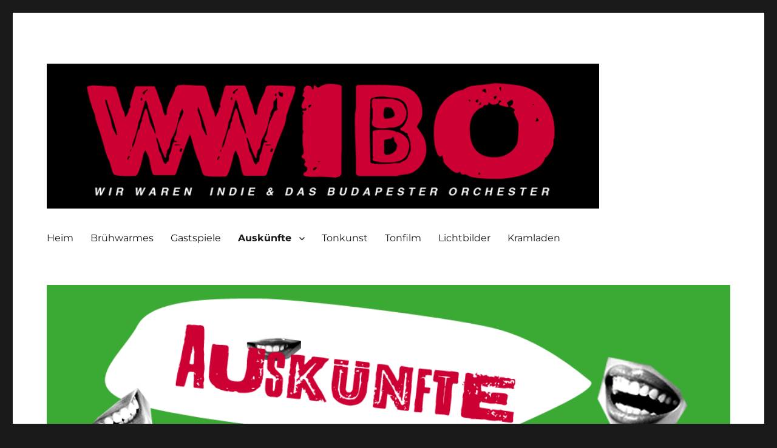

--- FILE ---
content_type: text/html; charset=UTF-8
request_url: https://www.wirwarenindie.de/auskuenfte/auskuenfte/
body_size: 10969
content:
<!DOCTYPE html>
<html lang="de" class="no-js">
<head>
	<meta charset="UTF-8">
	<meta name="viewport" content="width=device-width, initial-scale=1.0">
	<link rel="profile" href="https://gmpg.org/xfn/11">
		<script>
(function(html){html.className = html.className.replace(/\bno-js\b/,'js')})(document.documentElement);
//# sourceURL=twentysixteen_javascript_detection
</script>
<title>Wir Waren Indie und das Budapester Orchester &#8211; Wir Waren Indie und das Budapester Orchester</title>
<meta name='robots' content='max-image-preview:large' />
<link rel="alternate" type="application/rss+xml" title="Wir Waren Indie und das Budapester Orchester &raquo; Feed" href="https://www.wirwarenindie.de/feed/" />
<link rel="alternate" type="application/rss+xml" title="Wir Waren Indie und das Budapester Orchester &raquo; Kommentar-Feed" href="https://www.wirwarenindie.de/comments/feed/" />
<link rel="alternate" title="oEmbed (JSON)" type="application/json+oembed" href="https://www.wirwarenindie.de/wp-json/oembed/1.0/embed?url=https%3A%2F%2Fwww.wirwarenindie.de%2Fauskuenfte%2Fauskuenfte%2F" />
<link rel="alternate" title="oEmbed (XML)" type="text/xml+oembed" href="https://www.wirwarenindie.de/wp-json/oembed/1.0/embed?url=https%3A%2F%2Fwww.wirwarenindie.de%2Fauskuenfte%2Fauskuenfte%2F&#038;format=xml" />
<style id='wp-img-auto-sizes-contain-inline-css'>
img:is([sizes=auto i],[sizes^="auto," i]){contain-intrinsic-size:3000px 1500px}
/*# sourceURL=wp-img-auto-sizes-contain-inline-css */
</style>
<link rel='stylesheet' id='validate-engine-css-css' href='https://www.wirwarenindie.de/wp-content/plugins/wysija-newsletters/css/validationEngine.jquery.css?ver=2.21' media='all' />
<link rel='stylesheet' id='twoclick-social-media-buttons-css' href='https://www.wirwarenindie.de/wp-content/plugins/2-click-socialmedia-buttons/css/socialshareprivacy-min.css?ver=1.6.4' media='all' />
<link rel='stylesheet' id='wp-block-library-css' href='https://www.wirwarenindie.de/wp-includes/css/dist/block-library/style.min.css?ver=6.9' media='all' />
<style id='global-styles-inline-css'>
:root{--wp--preset--aspect-ratio--square: 1;--wp--preset--aspect-ratio--4-3: 4/3;--wp--preset--aspect-ratio--3-4: 3/4;--wp--preset--aspect-ratio--3-2: 3/2;--wp--preset--aspect-ratio--2-3: 2/3;--wp--preset--aspect-ratio--16-9: 16/9;--wp--preset--aspect-ratio--9-16: 9/16;--wp--preset--color--black: #000000;--wp--preset--color--cyan-bluish-gray: #abb8c3;--wp--preset--color--white: #fff;--wp--preset--color--pale-pink: #f78da7;--wp--preset--color--vivid-red: #cf2e2e;--wp--preset--color--luminous-vivid-orange: #ff6900;--wp--preset--color--luminous-vivid-amber: #fcb900;--wp--preset--color--light-green-cyan: #7bdcb5;--wp--preset--color--vivid-green-cyan: #00d084;--wp--preset--color--pale-cyan-blue: #8ed1fc;--wp--preset--color--vivid-cyan-blue: #0693e3;--wp--preset--color--vivid-purple: #9b51e0;--wp--preset--color--dark-gray: #1a1a1a;--wp--preset--color--medium-gray: #686868;--wp--preset--color--light-gray: #e5e5e5;--wp--preset--color--blue-gray: #4d545c;--wp--preset--color--bright-blue: #007acc;--wp--preset--color--light-blue: #9adffd;--wp--preset--color--dark-brown: #402b30;--wp--preset--color--medium-brown: #774e24;--wp--preset--color--dark-red: #640c1f;--wp--preset--color--bright-red: #ff675f;--wp--preset--color--yellow: #ffef8e;--wp--preset--gradient--vivid-cyan-blue-to-vivid-purple: linear-gradient(135deg,rgb(6,147,227) 0%,rgb(155,81,224) 100%);--wp--preset--gradient--light-green-cyan-to-vivid-green-cyan: linear-gradient(135deg,rgb(122,220,180) 0%,rgb(0,208,130) 100%);--wp--preset--gradient--luminous-vivid-amber-to-luminous-vivid-orange: linear-gradient(135deg,rgb(252,185,0) 0%,rgb(255,105,0) 100%);--wp--preset--gradient--luminous-vivid-orange-to-vivid-red: linear-gradient(135deg,rgb(255,105,0) 0%,rgb(207,46,46) 100%);--wp--preset--gradient--very-light-gray-to-cyan-bluish-gray: linear-gradient(135deg,rgb(238,238,238) 0%,rgb(169,184,195) 100%);--wp--preset--gradient--cool-to-warm-spectrum: linear-gradient(135deg,rgb(74,234,220) 0%,rgb(151,120,209) 20%,rgb(207,42,186) 40%,rgb(238,44,130) 60%,rgb(251,105,98) 80%,rgb(254,248,76) 100%);--wp--preset--gradient--blush-light-purple: linear-gradient(135deg,rgb(255,206,236) 0%,rgb(152,150,240) 100%);--wp--preset--gradient--blush-bordeaux: linear-gradient(135deg,rgb(254,205,165) 0%,rgb(254,45,45) 50%,rgb(107,0,62) 100%);--wp--preset--gradient--luminous-dusk: linear-gradient(135deg,rgb(255,203,112) 0%,rgb(199,81,192) 50%,rgb(65,88,208) 100%);--wp--preset--gradient--pale-ocean: linear-gradient(135deg,rgb(255,245,203) 0%,rgb(182,227,212) 50%,rgb(51,167,181) 100%);--wp--preset--gradient--electric-grass: linear-gradient(135deg,rgb(202,248,128) 0%,rgb(113,206,126) 100%);--wp--preset--gradient--midnight: linear-gradient(135deg,rgb(2,3,129) 0%,rgb(40,116,252) 100%);--wp--preset--font-size--small: 13px;--wp--preset--font-size--medium: 20px;--wp--preset--font-size--large: 36px;--wp--preset--font-size--x-large: 42px;--wp--preset--spacing--20: 0.44rem;--wp--preset--spacing--30: 0.67rem;--wp--preset--spacing--40: 1rem;--wp--preset--spacing--50: 1.5rem;--wp--preset--spacing--60: 2.25rem;--wp--preset--spacing--70: 3.38rem;--wp--preset--spacing--80: 5.06rem;--wp--preset--shadow--natural: 6px 6px 9px rgba(0, 0, 0, 0.2);--wp--preset--shadow--deep: 12px 12px 50px rgba(0, 0, 0, 0.4);--wp--preset--shadow--sharp: 6px 6px 0px rgba(0, 0, 0, 0.2);--wp--preset--shadow--outlined: 6px 6px 0px -3px rgb(255, 255, 255), 6px 6px rgb(0, 0, 0);--wp--preset--shadow--crisp: 6px 6px 0px rgb(0, 0, 0);}:where(.is-layout-flex){gap: 0.5em;}:where(.is-layout-grid){gap: 0.5em;}body .is-layout-flex{display: flex;}.is-layout-flex{flex-wrap: wrap;align-items: center;}.is-layout-flex > :is(*, div){margin: 0;}body .is-layout-grid{display: grid;}.is-layout-grid > :is(*, div){margin: 0;}:where(.wp-block-columns.is-layout-flex){gap: 2em;}:where(.wp-block-columns.is-layout-grid){gap: 2em;}:where(.wp-block-post-template.is-layout-flex){gap: 1.25em;}:where(.wp-block-post-template.is-layout-grid){gap: 1.25em;}.has-black-color{color: var(--wp--preset--color--black) !important;}.has-cyan-bluish-gray-color{color: var(--wp--preset--color--cyan-bluish-gray) !important;}.has-white-color{color: var(--wp--preset--color--white) !important;}.has-pale-pink-color{color: var(--wp--preset--color--pale-pink) !important;}.has-vivid-red-color{color: var(--wp--preset--color--vivid-red) !important;}.has-luminous-vivid-orange-color{color: var(--wp--preset--color--luminous-vivid-orange) !important;}.has-luminous-vivid-amber-color{color: var(--wp--preset--color--luminous-vivid-amber) !important;}.has-light-green-cyan-color{color: var(--wp--preset--color--light-green-cyan) !important;}.has-vivid-green-cyan-color{color: var(--wp--preset--color--vivid-green-cyan) !important;}.has-pale-cyan-blue-color{color: var(--wp--preset--color--pale-cyan-blue) !important;}.has-vivid-cyan-blue-color{color: var(--wp--preset--color--vivid-cyan-blue) !important;}.has-vivid-purple-color{color: var(--wp--preset--color--vivid-purple) !important;}.has-black-background-color{background-color: var(--wp--preset--color--black) !important;}.has-cyan-bluish-gray-background-color{background-color: var(--wp--preset--color--cyan-bluish-gray) !important;}.has-white-background-color{background-color: var(--wp--preset--color--white) !important;}.has-pale-pink-background-color{background-color: var(--wp--preset--color--pale-pink) !important;}.has-vivid-red-background-color{background-color: var(--wp--preset--color--vivid-red) !important;}.has-luminous-vivid-orange-background-color{background-color: var(--wp--preset--color--luminous-vivid-orange) !important;}.has-luminous-vivid-amber-background-color{background-color: var(--wp--preset--color--luminous-vivid-amber) !important;}.has-light-green-cyan-background-color{background-color: var(--wp--preset--color--light-green-cyan) !important;}.has-vivid-green-cyan-background-color{background-color: var(--wp--preset--color--vivid-green-cyan) !important;}.has-pale-cyan-blue-background-color{background-color: var(--wp--preset--color--pale-cyan-blue) !important;}.has-vivid-cyan-blue-background-color{background-color: var(--wp--preset--color--vivid-cyan-blue) !important;}.has-vivid-purple-background-color{background-color: var(--wp--preset--color--vivid-purple) !important;}.has-black-border-color{border-color: var(--wp--preset--color--black) !important;}.has-cyan-bluish-gray-border-color{border-color: var(--wp--preset--color--cyan-bluish-gray) !important;}.has-white-border-color{border-color: var(--wp--preset--color--white) !important;}.has-pale-pink-border-color{border-color: var(--wp--preset--color--pale-pink) !important;}.has-vivid-red-border-color{border-color: var(--wp--preset--color--vivid-red) !important;}.has-luminous-vivid-orange-border-color{border-color: var(--wp--preset--color--luminous-vivid-orange) !important;}.has-luminous-vivid-amber-border-color{border-color: var(--wp--preset--color--luminous-vivid-amber) !important;}.has-light-green-cyan-border-color{border-color: var(--wp--preset--color--light-green-cyan) !important;}.has-vivid-green-cyan-border-color{border-color: var(--wp--preset--color--vivid-green-cyan) !important;}.has-pale-cyan-blue-border-color{border-color: var(--wp--preset--color--pale-cyan-blue) !important;}.has-vivid-cyan-blue-border-color{border-color: var(--wp--preset--color--vivid-cyan-blue) !important;}.has-vivid-purple-border-color{border-color: var(--wp--preset--color--vivid-purple) !important;}.has-vivid-cyan-blue-to-vivid-purple-gradient-background{background: var(--wp--preset--gradient--vivid-cyan-blue-to-vivid-purple) !important;}.has-light-green-cyan-to-vivid-green-cyan-gradient-background{background: var(--wp--preset--gradient--light-green-cyan-to-vivid-green-cyan) !important;}.has-luminous-vivid-amber-to-luminous-vivid-orange-gradient-background{background: var(--wp--preset--gradient--luminous-vivid-amber-to-luminous-vivid-orange) !important;}.has-luminous-vivid-orange-to-vivid-red-gradient-background{background: var(--wp--preset--gradient--luminous-vivid-orange-to-vivid-red) !important;}.has-very-light-gray-to-cyan-bluish-gray-gradient-background{background: var(--wp--preset--gradient--very-light-gray-to-cyan-bluish-gray) !important;}.has-cool-to-warm-spectrum-gradient-background{background: var(--wp--preset--gradient--cool-to-warm-spectrum) !important;}.has-blush-light-purple-gradient-background{background: var(--wp--preset--gradient--blush-light-purple) !important;}.has-blush-bordeaux-gradient-background{background: var(--wp--preset--gradient--blush-bordeaux) !important;}.has-luminous-dusk-gradient-background{background: var(--wp--preset--gradient--luminous-dusk) !important;}.has-pale-ocean-gradient-background{background: var(--wp--preset--gradient--pale-ocean) !important;}.has-electric-grass-gradient-background{background: var(--wp--preset--gradient--electric-grass) !important;}.has-midnight-gradient-background{background: var(--wp--preset--gradient--midnight) !important;}.has-small-font-size{font-size: var(--wp--preset--font-size--small) !important;}.has-medium-font-size{font-size: var(--wp--preset--font-size--medium) !important;}.has-large-font-size{font-size: var(--wp--preset--font-size--large) !important;}.has-x-large-font-size{font-size: var(--wp--preset--font-size--x-large) !important;}
/*# sourceURL=global-styles-inline-css */
</style>

<style id='classic-theme-styles-inline-css'>
/*! This file is auto-generated */
.wp-block-button__link{color:#fff;background-color:#32373c;border-radius:9999px;box-shadow:none;text-decoration:none;padding:calc(.667em + 2px) calc(1.333em + 2px);font-size:1.125em}.wp-block-file__button{background:#32373c;color:#fff;text-decoration:none}
/*# sourceURL=/wp-includes/css/classic-themes.min.css */
</style>
<link rel='stylesheet' id='contact-form-7-css' href='https://www.wirwarenindie.de/wp-content/plugins/contact-form-7/includes/css/styles.css?ver=6.1.4' media='all' />
<link rel='stylesheet' id='twentysixteen-fonts-css' href='https://www.wirwarenindie.de/wp-content/themes/twentysixteen/fonts/merriweather-plus-montserrat-plus-inconsolata.css?ver=20230328' media='all' />
<link rel='stylesheet' id='genericons-css' href='https://www.wirwarenindie.de/wp-content/themes/twentysixteen/genericons/genericons.css?ver=20251101' media='all' />
<link rel='stylesheet' id='twentysixteen-style-css' href='https://www.wirwarenindie.de/wp-content/themes/twentysixteen/style.css?ver=20251202' media='all' />
<style id='twentysixteen-style-inline-css'>

		/* Custom Link Color */
		.menu-toggle:hover,
		.menu-toggle:focus,
		a,
		.main-navigation a:hover,
		.main-navigation a:focus,
		.dropdown-toggle:hover,
		.dropdown-toggle:focus,
		.social-navigation a:hover:before,
		.social-navigation a:focus:before,
		.post-navigation a:hover .post-title,
		.post-navigation a:focus .post-title,
		.tagcloud a:hover,
		.tagcloud a:focus,
		.site-branding .site-title a:hover,
		.site-branding .site-title a:focus,
		.entry-title a:hover,
		.entry-title a:focus,
		.entry-footer a:hover,
		.entry-footer a:focus,
		.comment-metadata a:hover,
		.comment-metadata a:focus,
		.pingback .comment-edit-link:hover,
		.pingback .comment-edit-link:focus,
		.comment-reply-link,
		.comment-reply-link:hover,
		.comment-reply-link:focus,
		.required,
		.site-info a:hover,
		.site-info a:focus {
			color: #aa2222;
		}

		mark,
		ins,
		button:hover,
		button:focus,
		input[type="button"]:hover,
		input[type="button"]:focus,
		input[type="reset"]:hover,
		input[type="reset"]:focus,
		input[type="submit"]:hover,
		input[type="submit"]:focus,
		.pagination .prev:hover,
		.pagination .prev:focus,
		.pagination .next:hover,
		.pagination .next:focus,
		.widget_calendar tbody a,
		.page-links a:hover,
		.page-links a:focus {
			background-color: #aa2222;
		}

		input[type="date"]:focus,
		input[type="time"]:focus,
		input[type="datetime-local"]:focus,
		input[type="week"]:focus,
		input[type="month"]:focus,
		input[type="text"]:focus,
		input[type="email"]:focus,
		input[type="url"]:focus,
		input[type="password"]:focus,
		input[type="search"]:focus,
		input[type="tel"]:focus,
		input[type="number"]:focus,
		textarea:focus,
		.tagcloud a:hover,
		.tagcloud a:focus,
		.menu-toggle:hover,
		.menu-toggle:focus {
			border-color: #aa2222;
		}

		@media screen and (min-width: 56.875em) {
			.main-navigation li:hover > a,
			.main-navigation li.focus > a {
				color: #aa2222;
			}
		}
	

		/* Custom Secondary Text Color */

		/**
		 * IE8 and earlier will drop any block with CSS3 selectors.
		 * Do not combine these styles with the next block.
		 */
		body:not(.search-results) .entry-summary {
			color: #aa2222;
		}

		blockquote,
		.post-password-form label,
		a:hover,
		a:focus,
		a:active,
		.post-navigation .meta-nav,
		.image-navigation,
		.comment-navigation,
		.widget_recent_entries .post-date,
		.widget_rss .rss-date,
		.widget_rss cite,
		.site-description,
		.author-bio,
		.entry-footer,
		.entry-footer a,
		.sticky-post,
		.taxonomy-description,
		.entry-caption,
		.comment-metadata,
		.pingback .edit-link,
		.comment-metadata a,
		.pingback .comment-edit-link,
		.comment-form label,
		.comment-notes,
		.comment-awaiting-moderation,
		.logged-in-as,
		.form-allowed-tags,
		.site-info,
		.site-info a,
		.wp-caption .wp-caption-text,
		.gallery-caption,
		.widecolumn label,
		.widecolumn .mu_register label {
			color: #aa2222;
		}

		.widget_calendar tbody a:hover,
		.widget_calendar tbody a:focus {
			background-color: #aa2222;
		}
	
/*# sourceURL=twentysixteen-style-inline-css */
</style>
<link rel='stylesheet' id='twentysixteen-block-style-css' href='https://www.wirwarenindie.de/wp-content/themes/twentysixteen/css/blocks.css?ver=20240817' media='all' />
<script src="https://www.wirwarenindie.de/wp-includes/js/jquery/jquery.min.js?ver=3.7.1" id="jquery-core-js"></script>
<script src="https://www.wirwarenindie.de/wp-includes/js/jquery/jquery-migrate.min.js?ver=3.4.1" id="jquery-migrate-js"></script>
<script id="twentysixteen-script-js-extra">
var screenReaderText = {"expand":"Untermen\u00fc \u00f6ffnen","collapse":"Untermen\u00fc schlie\u00dfen"};
//# sourceURL=twentysixteen-script-js-extra
</script>
<script src="https://www.wirwarenindie.de/wp-content/themes/twentysixteen/js/functions.js?ver=20230629" id="twentysixteen-script-js" defer data-wp-strategy="defer"></script>
<link rel="EditURI" type="application/rsd+xml" title="RSD" href="https://www.wirwarenindie.de/xmlrpc.php?rsd" />
<meta name="generator" content="WordPress 6.9" />
<link rel="canonical" href="https://www.wirwarenindie.de/auskuenfte/auskuenfte/" />
<link rel='shortlink' href='https://www.wirwarenindie.de/?p=26' />

<!-- Article Thumbnail -->
<link href="https://www.wirwarenindie.de/wp-content/uploads/2016/11/WWIBO_Tina.jpg" rel="image_src" />

<!-- OpenGraph Tags (added by 2-Click Social Media Buttons) -->
<meta property="og:site_name" content="Wir Waren Indie und das Budapester Orchester"/>
<meta property="og:locale" content="de_DE"/>
<meta property="og:locale:alternate" content="de_DE"/>
<meta property="og:type" content="article"/>
<meta property="og:title" content="Wir Waren Indie und das Budapester Orchester"/>
<meta property="og:url" content="https://www.wirwarenindie.de/auskuenfte/auskuenfte/"/>
<meta property="og:image" content="https://www.wirwarenindie.de/wp-content/uploads/2016/11/WWIBO_Tina.jpg"/>
<meta property="og:description" content="Das nun Folgende zum Ausdrucken und Analogverbreiten als docx&nbsp;oder pdf

&nbsp;
WIR WAREN INDIE UND DAS BUDAPESTER ORCHESTER
Lauter als Jesus
Wir waren Indie spielt Songs mit deutschen Texten. Selbige handeln überwiegend von Beziehungen, Gefühlen, und all dem Kram, von dem man dachte, die Welt bräuchte nun wirklich nicht mehr Lieder darüber. Was auch stimmte, bis 2011 Wir waren Indie&nbsp; ..."/>
<!-- /OpenGraph Tags -->

		<style type="text/css" id="twentysixteen-header-css">
		.site-branding {
			margin: 0 auto 0 0;
		}

		.site-branding .site-title,
		.site-description {
			clip-path: inset(50%);
			position: absolute;
		}
		</style>
				<style id="wp-custom-css">
			/*
Hier kannst du dein eigenes CSS einfügen.

Klicke auf das Hilfe-Symbol oben, um mehr zu lernen.
*/
/*
.site-header {
padding-bottom:0px;
}

.site-header-menu {
margin-left:5%;
}*/

.custom-logo {
max-width:100%;
}

Merriweather 400,700,900 + i
Montserrat: 400,700
Inconsolata: 400

/* inconsolata-regular - latin-ext_latin */
@font-face {
  font-family: 'Inconsolata';
  font-style: normal;
  font-weight: 400;
  src: url('/fonts/inconsolata-v31-latin-ext_latin-regular.eot'); /* IE9 Compat Modes */
  src: local(''),
       url('/fonts/inconsolata-v31-latin-ext_latin-regular.eot?#iefix') format('embedded-opentype'), /* IE6-IE8 */
       url('/fonts/inconsolata-v31-latin-ext_latin-regular.woff2') format('woff2'), /* Super Modern Browsers */
       url('/fonts/inconsolata-v31-latin-ext_latin-regular.woff') format('woff'), /* Modern Browsers */
       url('/fonts/inconsolata-v31-latin-ext_latin-regular.ttf') format('truetype'), /* Safari, Android, iOS */
       url('/fonts/inconsolata-v31-latin-ext_latin-regular.svg#Inconsolata') format('svg'); /* Legacy iOS */
}

/* montserrat-regular - latin-ext_latin */
@font-face {
  font-family: 'Montserrat';
  font-style: normal;
  font-weight: 400;
  src: url('/fonts/montserrat-v25-latin-ext_latin-regular.eot'); /* IE9 Compat Modes */
  src: local(''),
       url('/fonts/montserrat-v25-latin-ext_latin-regular.eot?#iefix') format('embedded-opentype'), /* IE6-IE8 */
       url('/fonts/montserrat-v25-latin-ext_latin-regular.woff2') format('woff2'), /* Super Modern Browsers */
       url('/fonts/montserrat-v25-latin-ext_latin-regular.woff') format('woff'), /* Modern Browsers */
       url('/fonts/montserrat-v25-latin-ext_latin-regular.ttf') format('truetype'), /* Safari, Android, iOS */
       url('/fonts/montserrat-v25-latin-ext_latin-regular.svg#Montserrat') format('svg'); /* Legacy iOS */
}

/* montserrat-700 - latin-ext_latin */
@font-face {
  font-family: 'Montserrat';
  font-style: normal;
  font-weight: 700;
  src: url('/fonts/montserrat-v25-latin-ext_latin-700.eot'); /* IE9 Compat Modes */
  src: local(''),
       url('/fonts/montserrat-v25-latin-ext_latin-700.eot?#iefix') format('embedded-opentype'), /* IE6-IE8 */
       url('/fonts/montserrat-v25-latin-ext_latin-700.woff2') format('woff2'), /* Super Modern Browsers */
       url('/fonts/montserrat-v25-latin-ext_latin-700.woff') format('woff'), /* Modern Browsers */
       url('/fonts/montserrat-v25-latin-ext_latin-700.ttf') format('truetype'), /* Safari, Android, iOS */
       url('/fonts/montserrat-v25-latin-ext_latin-700.svg#Montserrat') format('svg'); /* Legacy iOS */
}


/* merriweather-regular - latin-ext_latin */
@font-face {
  font-family: 'Merriweather';
  font-style: normal;
  font-weight: 400;
  src: url('/fonts/merriweather-v30-latin-ext_latin-regular.eot'); /* IE9 Compat Modes */
  src: local(''),
       url('/fonts/merriweather-v30-latin-ext_latin-regular.eot?#iefix') format('embedded-opentype'), /* IE6-IE8 */
       url('/fonts/merriweather-v30-latin-ext_latin-regular.woff2') format('woff2'), /* Super Modern Browsers */
       url('/fonts/merriweather-v30-latin-ext_latin-regular.woff') format('woff'), /* Modern Browsers */
       url('/fonts/merriweather-v30-latin-ext_latin-regular.ttf') format('truetype'), /* Safari, Android, iOS */
       url('/fonts/merriweather-v30-latin-ext_latin-regular.svg#Merriweather') format('svg'); /* Legacy iOS */
}

/* merriweather-italic - latin-ext_latin */
@font-face {
  font-family: 'Merriweather';
  font-style: italic;
  font-weight: 400;
  src: url('/fonts/merriweather-v30-latin-ext_latin-italic.eot'); /* IE9 Compat Modes */
  src: local(''),
       url('/fonts/merriweather-v30-latin-ext_latin-italic.eot?#iefix') format('embedded-opentype'), /* IE6-IE8 */
       url('/fonts/merriweather-v30-latin-ext_latin-italic.woff2') format('woff2'), /* Super Modern Browsers */
       url('/fonts/merriweather-v30-latin-ext_latin-italic.woff') format('woff'), /* Modern Browsers */
       url('/fonts/merriweather-v30-latin-ext_latin-italic.ttf') format('truetype'), /* Safari, Android, iOS */
       url('/fonts/merriweather-v30-latin-ext_latin-italic.svg#Merriweather') format('svg'); /* Legacy iOS */
}

/* merriweather-700 - latin-ext_latin */
@font-face {
  font-family: 'Merriweather';
  font-style: normal;
  font-weight: 700;
  src: url('/fonts/merriweather-v30-latin-ext_latin-700.eot'); /* IE9 Compat Modes */
  src: local(''),
       url('/fonts/merriweather-v30-latin-ext_latin-700.eot?#iefix') format('embedded-opentype'), /* IE6-IE8 */
       url('/fonts/merriweather-v30-latin-ext_latin-700.woff2') format('woff2'), /* Super Modern Browsers */
       url('/fonts/merriweather-v30-latin-ext_latin-700.woff') format('woff'), /* Modern Browsers */
       url('/fonts/merriweather-v30-latin-ext_latin-700.ttf') format('truetype'), /* Safari, Android, iOS */
       url('/fonts/merriweather-v30-latin-ext_latin-700.svg#Merriweather') format('svg'); /* Legacy iOS */
}

/* merriweather-700italic - latin-ext_latin */
@font-face {
  font-family: 'Merriweather';
  font-style: italic;
  font-weight: 700;
  src: url('/fonts/merriweather-v30-latin-ext_latin-700italic.eot'); /* IE9 Compat Modes */
  src: local(''),
       url('/fonts/merriweather-v30-latin-ext_latin-700italic.eot?#iefix') format('embedded-opentype'), /* IE6-IE8 */
       url('/fonts/merriweather-v30-latin-ext_latin-700italic.woff2') format('woff2'), /* Super Modern Browsers */
       url('/fonts/merriweather-v30-latin-ext_latin-700italic.woff') format('woff'), /* Modern Browsers */
       url('/fonts/merriweather-v30-latin-ext_latin-700italic.ttf') format('truetype'), /* Safari, Android, iOS */
       url('/fonts/merriweather-v30-latin-ext_latin-700italic.svg#Merriweather') format('svg'); /* Legacy iOS */
}

/* merriweather-900 - latin-ext_latin */
@font-face {
  font-family: 'Merriweather';
  font-style: normal;
  font-weight: 900;
  src: url('/fonts/merriweather-v30-latin-ext_latin-900.eot'); /* IE9 Compat Modes */
  src: local(''),
       url('/fonts/merriweather-v30-latin-ext_latin-900.eot?#iefix') format('embedded-opentype'), /* IE6-IE8 */
       url('/fonts/merriweather-v30-latin-ext_latin-900.woff2') format('woff2'), /* Super Modern Browsers */
       url('/fonts/merriweather-v30-latin-ext_latin-900.woff') format('woff'), /* Modern Browsers */
       url('/fonts/merriweather-v30-latin-ext_latin-900.ttf') format('truetype'), /* Safari, Android, iOS */
       url('/fonts/merriweather-v30-latin-ext_latin-900.svg#Merriweather') format('svg'); /* Legacy iOS */
}

/* merriweather-900italic - latin-ext_latin */
@font-face {
  font-family: 'Merriweather';
  font-style: italic;
  font-weight: 900;
  src: url('/fonts/merriweather-v30-latin-ext_latin-900italic.eot'); /* IE9 Compat Modes */
  src: local(''),
       url('/fonts/merriweather-v30-latin-ext_latin-900italic.eot?#iefix') format('embedded-opentype'), /* IE6-IE8 */
       url('/fonts/merriweather-v30-latin-ext_latin-900italic.woff2') format('woff2'), /* Super Modern Browsers */
       url('/fonts/merriweather-v30-latin-ext_latin-900italic.woff') format('woff'), /* Modern Browsers */
       url('/fonts/merriweather-v30-latin-ext_latin-900italic.ttf') format('truetype'), /* Safari, Android, iOS */
       url('/fonts/merriweather-v30-latin-ext_latin-900italic.svg#Merriweather') format('svg'); /* Legacy iOS */
}
		</style>
		</head>

<body class="wp-singular page-template-default page page-id-26 page-child parent-pageid-485 wp-custom-logo wp-embed-responsive wp-theme-twentysixteen">
<div id="page" class="site">
	<div class="site-inner">
		<a class="skip-link screen-reader-text" href="#content">
			Zum Inhalt springen		</a>

		<header id="masthead" class="site-header">
			<div class="site-header-main">
				<div class="site-branding">
					<a href="https://www.wirwarenindie.de/" class="custom-logo-link" rel="home"><img width="910" height="239" src="https://www.wirwarenindie.de/wp-content/uploads/2017/03/cropped-HEADER_Logocrop-2.png" class="custom-logo" alt="Wir Waren Indie und das Budapester Orchester" decoding="async" fetchpriority="high" srcset="https://www.wirwarenindie.de/wp-content/uploads/2017/03/cropped-HEADER_Logocrop-2.png 910w, https://www.wirwarenindie.de/wp-content/uploads/2017/03/cropped-HEADER_Logocrop-2-300x79.png 300w, https://www.wirwarenindie.de/wp-content/uploads/2017/03/cropped-HEADER_Logocrop-2-768x202.png 768w, https://www.wirwarenindie.de/wp-content/uploads/2017/03/cropped-HEADER_Logocrop-2-600x158.png 600w" sizes="(max-width: 709px) 85vw, (max-width: 909px) 67vw, (max-width: 1362px) 62vw, 840px" /></a>						<p class="site-title"><a href="https://www.wirwarenindie.de/" rel="home" >Wir Waren Indie und das Budapester Orchester</a></p>
										</div><!-- .site-branding -->

									<button id="menu-toggle" class="menu-toggle">Menü</button>

					<div id="site-header-menu" class="site-header-menu">
													<nav id="site-navigation" class="main-navigation" aria-label="Primäres Menü">
								<div class="menu-hauptmenue-container"><ul id="menu-hauptmenue" class="primary-menu"><li id="menu-item-765" class="menu-item menu-item-type-post_type menu-item-object-page menu-item-home menu-item-765"><a href="https://www.wirwarenindie.de/">Heim</a></li>
<li id="menu-item-1032" class="menu-item menu-item-type-taxonomy menu-item-object-category menu-item-1032"><a href="https://www.wirwarenindie.de/category/bruehwarmes/">Brühwarmes</a></li>
<li id="menu-item-82" class="menu-item menu-item-type-taxonomy menu-item-object-category menu-item-82"><a href="https://www.wirwarenindie.de/category/termine/">Gastspiele</a></li>
<li id="menu-item-492" class="menu-item menu-item-type-post_type menu-item-object-page current-page-ancestor current-menu-ancestor current-menu-parent current-page-parent current_page_parent current_page_ancestor menu-item-has-children menu-item-492"><a href="https://www.wirwarenindie.de/auskuenfte/">Auskünfte</a>
<ul class="sub-menu">
	<li id="menu-item-46" class="menu-item menu-item-type-post_type menu-item-object-page current-menu-item page_item page-item-26 current_page_item menu-item-46"><a href="https://www.wirwarenindie.de/auskuenfte/auskuenfte/" aria-current="page">Wir Waren Indie und das Budapester Orchester</a></li>
	<li id="menu-item-1516" class="menu-item menu-item-type-post_type menu-item-object-page menu-item-1516"><a href="https://www.wirwarenindie.de/auskuenfte/herzett/">Herzett</a></li>
	<li id="menu-item-1565" class="menu-item menu-item-type-post_type menu-item-object-page menu-item-1565"><a href="https://www.wirwarenindie.de/auskuenfte/millionaer-der-herzen/">Millionär der Herzen</a></li>
	<li id="menu-item-632" class="menu-item menu-item-type-post_type menu-item-object-page menu-item-632"><a href="https://www.wirwarenindie.de/auskuenfte/engagements/">Engagements</a></li>
	<li id="menu-item-493" class="menu-item menu-item-type-post_type menu-item-object-page menu-item-493"><a href="https://www.wirwarenindie.de/auskuenfte/technical-rider/">Technical Rider</a></li>
	<li id="menu-item-41" class="menu-item menu-item-type-post_type menu-item-object-page menu-item-41"><a href="https://www.wirwarenindie.de/auskuenfte/kontakt/">Kontakt</a></li>
</ul>
</li>
<li id="menu-item-45" class="menu-item menu-item-type-post_type menu-item-object-page menu-item-45"><a href="https://www.wirwarenindie.de/tonkunst/">Tonkunst</a></li>
<li id="menu-item-44" class="menu-item menu-item-type-post_type menu-item-object-page menu-item-44"><a href="https://www.wirwarenindie.de/tonfilm/">Tonfilm</a></li>
<li id="menu-item-157" class="menu-item menu-item-type-post_type menu-item-object-page menu-item-157"><a href="https://www.wirwarenindie.de/lichtbilder/">Lichtbilder</a></li>
<li id="menu-item-1036" class="menu-item menu-item-type-taxonomy menu-item-object-category menu-item-1036"><a href="https://www.wirwarenindie.de/category/kramladen/">Kramladen</a></li>
</ul></div>							</nav><!-- .main-navigation -->
						
											</div><!-- .site-header-menu -->
							</div><!-- .site-header-main -->

											<div class="header-image">
					<a href="https://www.wirwarenindie.de/" rel="home" >
						<img src="https://www.wirwarenindie.de/wp-content/uploads/2016/11/Header_Auskünfte.png" width="1200" height="280" alt="Wir Waren Indie und das Budapester Orchester" sizes="(max-width: 709px) 85vw, (max-width: 909px) 81vw, (max-width: 1362px) 88vw, 1200px" decoding="async" />					</a>
				</div><!-- .header-image -->
					</header><!-- .site-header -->

		<div id="content" class="site-content">

<div id="primary" class="content-area">
	<main id="main" class="site-main">
		
<article id="post-26" class="post-26 page type-page status-publish hentry">
	<header class="entry-header">
		<h1 class="entry-title">Wir Waren Indie und das Budapester Orchester</h1>	</header><!-- .entry-header -->

	
	<div class="entry-content">
		<p>Das nun Folgende zum Ausdrucken und Analogverbreiten als <a href="https://www.wirwarenindie.de/wp-content/uploads/2019/03/Bandinfo-gekürzt2019.docx">docx&nbsp;</a>oder <a href="https://www.wirwarenindie.de/wp-content/uploads/2019/03/Bandinfo-gekürzt2019.pdf">pdf</a></p>
<p>&nbsp;</p>
<h1><strong>WIR WAREN INDIE UND DAS BUDAPESTER ORCHESTER</strong></h1>
<h2><strong>Lauter als Jesu</strong><strong>s</strong></h2>
<p><strong>Wir waren Indie </strong>spielt Songs mit deutschen Texten. Selbige handeln überwiegend von Beziehungen, Gefühlen, und all dem Kram, von dem man dachte, die Welt bräuchte nun wirklich nicht mehr Lieder darüber. Was auch stimmte, bis 2011 <strong>Wir waren Indie&nbsp;</strong> auf der Bildfläche erschien. Ihre Musik ist beeinflusst von Indierock´n Roll, Countrymusik, nordwestfranzösischen Chansons und allen diese Musikrichtung beeinflussenden Musikrichtungen. Bei der aktuellen Formation <strong>Wir waren Indie &amp; Das Budapester Orchester</strong> spielen:</p>
<p>&nbsp;&nbsp;&nbsp;&nbsp;&nbsp;&nbsp;&nbsp;&nbsp;&nbsp;&nbsp;&nbsp;&nbsp;&nbsp;&nbsp;&nbsp;&nbsp;&nbsp; Arne&nbsp;&nbsp;&nbsp;&nbsp;&nbsp;&nbsp;&nbsp;&nbsp;&nbsp;&nbsp;&nbsp;&nbsp;&nbsp;&nbsp;&nbsp;&nbsp;&nbsp;&nbsp;&nbsp;&nbsp;&nbsp;&nbsp;&nbsp;&nbsp;&nbsp;&nbsp;&nbsp;&nbsp;&nbsp;&nbsp;&nbsp;&nbsp;&nbsp;&nbsp;&nbsp;&nbsp;&nbsp;&nbsp;&nbsp;&nbsp;&nbsp;&nbsp;&nbsp;&nbsp; Moni&nbsp;&nbsp;&nbsp;&nbsp;&nbsp;&nbsp;&nbsp;&nbsp;&nbsp;&nbsp;&nbsp;&nbsp;&nbsp;&nbsp;&nbsp;&nbsp;&nbsp; &nbsp; &nbsp; &nbsp; &nbsp; &nbsp;&nbsp; Turner</p>
<p><img decoding="async" class="alignnone wp-image-1065" src="https://www.wirwarenindie.de/wp-content/uploads/2018/06/Arne-Homepage-300x300.jpeg" alt="" width="203" height="203" srcset="https://www.wirwarenindie.de/wp-content/uploads/2018/06/Arne-Homepage-300x300.jpeg 300w, https://www.wirwarenindie.de/wp-content/uploads/2018/06/Arne-Homepage-150x150.jpeg 150w, https://www.wirwarenindie.de/wp-content/uploads/2018/06/Arne-Homepage-600x600.jpeg 600w, https://www.wirwarenindie.de/wp-content/uploads/2018/06/Arne-Homepage.jpeg 640w" sizes="(max-width: 203px) 85vw, 203px" />&nbsp;&nbsp;&nbsp; <img decoding="async" class="alignnone wp-image-289" src="https://www.wirwarenindie.de/wp-content/uploads/2016/11/WWIBO_Moni-225x300.jpg" alt="" width="173" height="231" srcset="https://www.wirwarenindie.de/wp-content/uploads/2016/11/WWIBO_Moni-225x300.jpg 225w, https://www.wirwarenindie.de/wp-content/uploads/2016/11/WWIBO_Moni-768x1024.jpg 768w, https://www.wirwarenindie.de/wp-content/uploads/2016/11/WWIBO_Moni-600x800.jpg 600w, https://www.wirwarenindie.de/wp-content/uploads/2016/11/WWIBO_Moni.jpg 1200w" sizes="(max-width: 173px) 85vw, 173px" />&nbsp;&nbsp;&nbsp; <img loading="lazy" decoding="async" class="wp-image-292 alignnone" src="https://www.wirwarenindie.de/wp-content/uploads/2016/11/WWIBO_Tina.jpg" alt="" width="169" height="231"></p>
<p>&nbsp;&nbsp;&nbsp;&nbsp;&nbsp;&nbsp; &nbsp; &nbsp; &nbsp; &nbsp; Klaus&nbsp; &nbsp; &nbsp; &nbsp; &nbsp; &nbsp; &nbsp; &nbsp; &nbsp; &nbsp; &nbsp;&nbsp;&nbsp;&nbsp;&nbsp;&nbsp;&nbsp;&nbsp;&nbsp;&nbsp;&nbsp;&nbsp;&nbsp;&nbsp;&nbsp;&nbsp; &nbsp; &nbsp; &nbsp; &nbsp; &nbsp; &nbsp;&nbsp; Stef&nbsp;&nbsp;&nbsp;&nbsp;&nbsp;&nbsp;&nbsp;&nbsp;&nbsp; &nbsp; &nbsp; &nbsp; &nbsp; &nbsp; &nbsp; &nbsp; &nbsp; &nbsp; &nbsp; &nbsp; &nbsp; Iggey</p>
<p><img loading="lazy" decoding="async" class="alignnone wp-image-288" src="https://www.wirwarenindie.de/wp-content/uploads/2016/11/WWIBO_Klaus-225x300.jpeg" alt="" width="214" height="286" srcset="https://www.wirwarenindie.de/wp-content/uploads/2016/11/WWIBO_Klaus-225x300.jpeg 225w, https://www.wirwarenindie.de/wp-content/uploads/2016/11/WWIBO_Klaus.jpeg 600w" sizes="auto, (max-width: 214px) 85vw, 214px" />&nbsp;&nbsp; <img loading="lazy" decoding="async" class="alignnone wp-image-291" src="https://www.wirwarenindie.de/wp-content/uploads/2016/11/WWIBO_Stef-167x300.jpg" alt="" width="163" height="293" srcset="https://www.wirwarenindie.de/wp-content/uploads/2016/11/WWIBO_Stef-167x300.jpg 167w, https://www.wirwarenindie.de/wp-content/uploads/2016/11/WWIBO_Stef-570x1024.jpg 570w, https://www.wirwarenindie.de/wp-content/uploads/2016/11/WWIBO_Stef-600x1077.jpg 600w, https://www.wirwarenindie.de/wp-content/uploads/2016/11/WWIBO_Stef.jpg 713w" sizes="auto, (max-width: 163px) 85vw, 163px" />&nbsp;&nbsp;&nbsp; <img loading="lazy" decoding="async" class="alignnone wp-image-287" src="https://www.wirwarenindie.de/wp-content/uploads/2016/11/WWIBO_Iggey-225x300.jpg" alt="" width="222" height="296" srcset="https://www.wirwarenindie.de/wp-content/uploads/2016/11/WWIBO_Iggey-225x300.jpg 225w, https://www.wirwarenindie.de/wp-content/uploads/2016/11/WWIBO_Iggey-768x1024.jpg 768w, https://www.wirwarenindie.de/wp-content/uploads/2016/11/WWIBO_Iggey-600x800.jpg 600w, https://www.wirwarenindie.de/wp-content/uploads/2016/11/WWIBO_Iggey.jpg 1200w" sizes="auto, (max-width: 222px) 85vw, 222px" /></p>
<p><strong>Wir waren Indie und Wir waren Indie &amp; Das Budapester Orchester</strong> ist aber zweifelsohne auch live eine Macht! Und nicht nur aber auch lauter als Jesus.</p>
<p><img loading="lazy" decoding="async" class="wp-image-275 aligncenter" src="https://www.wirwarenindie.de/wp-content/uploads/2016/11/RIMG2831-300x225.jpg" alt="" width="422" height="316" srcset="https://www.wirwarenindie.de/wp-content/uploads/2016/11/RIMG2831-300x225.jpg 300w, https://www.wirwarenindie.de/wp-content/uploads/2016/11/RIMG2831-768x576.jpg 768w, https://www.wirwarenindie.de/wp-content/uploads/2016/11/RIMG2831-1024x768.jpg 1024w, https://www.wirwarenindie.de/wp-content/uploads/2016/11/RIMG2831-600x450.jpg 600w, https://www.wirwarenindie.de/wp-content/uploads/2016/11/RIMG2831-1200x900.jpg 1200w, https://www.wirwarenindie.de/wp-content/uploads/2016/11/RIMG2831.jpg 1280w" sizes="auto, (max-width: 422px) 85vw, 422px" /></p>
<h2>Veröffentlichungen:</h2>
<p>2010: <a href="https://www.amazon.de/gp/offer-listing/B003DKNHYA/ref=tmm_acd_used_olp_sr?ie=UTF8&amp;condition=used&amp;qid=&amp;sr=">„Magisch rumsteh´n“ auf dem Sampler „St. Pauli-Einhundert“</a><br />
bei Tapete Records noch unter dem Namen „Teeniemusik“, leider vergriffen, aber gebraucht manchmal zu holen.</p>
<p>August 2018: EP „Kostproben“.</p>
<p>Juni 2019: Album Herzensungelegenheiten?</p>
<p>&nbsp;</p>
<div class="twoclick_social_bookmarks_post_26 social_share_privacy clearfix 1.6.4 locale-de_DE sprite-de_DE"></div><div class="twoclick-js"><script type="text/javascript">/* <![CDATA[ */
jQuery(document).ready(function($){if($('.twoclick_social_bookmarks_post_26')){$('.twoclick_social_bookmarks_post_26').socialSharePrivacy({"services":{"facebook":{"status":"on","txt_info":"2 Klicks f\u00fcr mehr Datenschutz: Erst wenn Sie hier klicken, wird der Button aktiv und Sie k\u00f6nnen Ihre Empfehlung an Facebook senden. Schon beim Aktivieren werden Daten an Dritte \u00fcbertragen - siehe <em>i<\/em>.","perma_option":"off","action":"recommend","language":"de_DE"},"twitter":{"reply_to":"","tweet_text":"%20Wir%20Waren%20Indie%20und%20das%20Budapester%20Orchester%20%C2%BB%20Wir%20Waren%20Indie%20und%20das%20...","status":"on","txt_info":"2 Klicks f\u00fcr mehr Datenschutz: Erst wenn Sie hier klicken, wird der Button aktiv und Sie k\u00f6nnen Ihre Empfehlung an Twitter senden. Schon beim Aktivieren werden Daten an Dritte \u00fcbertragen - siehe <em>i<\/em>.","perma_option":"off","language":"de","referrer_track":""},"gplus":{"status":"on","txt_info":"2 Klicks f\u00fcr mehr Datenschutz: Erst wenn Sie hier klicken, wird der Button aktiv und Sie k\u00f6nnen Ihre Empfehlung an Google+ senden. Schon beim Aktivieren werden Daten an Dritte \u00fcbertragen - siehe <em>i<\/em>.","perma_option":"off","referrer_track":""},"xing":{"status":"on","txt_info":"2 Klicks f\u00fcr mehr Datenschutz: Erst wenn Sie hier klicken, wird der Button aktiv und Sie k\u00f6nnen Ihre Empfehlung an Xing senden. Schon beim Aktivieren werden Daten an Dritte \u00fcbertragen - siehe <em>i<\/em>.","perma_option":"off","language":"de","referrer_track":""},"pinterest":{"status":"on","the_excerpt":"Wir Waren Indie und das Budapester Orchester","txt_info":"2 Klicks f\u00fcr mehr Datenschutz: Erst wenn Sie hier klicken, wird der Button aktiv und Sie k\u00f6nnen Ihre Empfehlung an Pinterest senden. Schon beim Aktivieren werden Daten an Dritte \u00fcbertragen - siehe <em>i<\/em>.","perma_option":"off","media":"https:\/\/www.wirwarenindie.de\/wp-content\/uploads\/2016\/11\/WWIBO_Tina.jpg"}},"txt_help":"Wenn Sie diese Felder durch einen Klick aktivieren, werden Informationen an Facebook, Twitter, Flattr, Xing, t3n, LinkedIn, Pinterest oder Google eventuell ins Ausland \u00fcbertragen und unter Umst\u00e4nden auch dort gespeichert. N\u00e4heres erfahren Sie durch einen Klick auf das <em>i<\/em>.","settings_perma":"Dauerhaft aktivieren und Daten\u00fcber-tragung zustimmen:","info_link":"http:\/\/www.heise.de\/ct\/artikel\/2-Klicks-fuer-mehr-Datenschutz-1333879.html","uri":"https:\/\/www.wirwarenindie.de\/auskuenfte\/auskuenfte\/","post_id":26,"post_title_referrer_track":"Wir+Waren+Indie+und+das+Budapester+Orchester","display_infobox":"on"});}});
/* ]]&gt; */</script></div>	</div><!-- .entry-content -->

	
</article><!-- #post-26 -->

	</main><!-- .site-main -->

	
</div><!-- .content-area -->


	<aside id="secondary" class="sidebar widget-area">
		<section id="search-2" class="widget widget_search"><h2 class="widget-title">Wer fand hatte gesucht</h2>
<form role="search" method="get" class="search-form" action="https://www.wirwarenindie.de/">
	<label>
		<span class="screen-reader-text">
			Suche nach:		</span>
		<input type="search" class="search-field" placeholder="Suchen …" value="" name="s" />
	</label>
	<button type="submit" class="search-submit"><span class="screen-reader-text">
		Suchen	</span></button>
</form>
</section><section id="wysija-2" class="widget widget_wysija"><h2 class="widget-title">Melde Dich für unseren Newsletter an</h2><div class="widget_wysija_cont"><div id="msg-form-wysija-2" class="wysija-msg ajax"></div><form id="form-wysija-2" method="post" action="#wysija" class="widget_wysija">

Abonniere unseren Newsletter und werde einer unserer 918 Abonnenten.
<p class="wysija-paragraph">
    <label>Vorname</label>
    
    	<input type="text" name="wysija[user][firstname]" class="wysija-input " title="Vorname"  value="" />
    
    
    
    <span class="abs-req">
        <input type="text" name="wysija[user][abs][firstname]" class="wysija-input validated[abs][firstname]" value="" />
    </span>
    
</p>
<p class="wysija-paragraph">
    <label>Nachname</label>
    
    	<input type="text" name="wysija[user][lastname]" class="wysija-input " title="Nachname"  value="" />
    
    
    
    <span class="abs-req">
        <input type="text" name="wysija[user][abs][lastname]" class="wysija-input validated[abs][lastname]" value="" />
    </span>
    
</p>
<p class="wysija-paragraph">
    <label>E-Mail <span class="wysija-required">*</span></label>
    
    	<input type="text" name="wysija[user][email]" class="wysija-input validate[required,custom[email]]" title="E-Mail"  value="" />
    
    
    
    <span class="abs-req">
        <input type="text" name="wysija[user][abs][email]" class="wysija-input validated[abs][email]" value="" />
    </span>
    
</p>

Mit dem Klick auf Anmelden erklärst Du Dich damit einverstanden, dass wir Deine eingegebenen Daten zum Zwecke des Newsletter-Versandes speichern und nutzen. Wir geben diese Daten selbstverständlich nicht an Dritte weiter. Die Einwilligung entspricht der DSGVO Art. 6 Abs. 1 Pkt. a)

<input class="wysija-submit wysija-submit-field" type="submit" value="Anmelden!" />

    <input type="hidden" name="form_id" value="2" />
    <input type="hidden" name="action" value="save" />
    <input type="hidden" name="controller" value="subscribers" />
    <input type="hidden" value="1" name="wysija-page" />

    
        <input type="hidden" name="wysija[user_list][list_ids]" value="4" />
    
 </form></div></section>
		<section id="recent-posts-2" class="widget widget_recent_entries">
		<h2 class="widget-title">Neueste Beiträge</h2><nav aria-label="Neueste Beiträge">
		<ul>
											<li>
					<a href="https://www.wirwarenindie.de/2020/12/in-echt-das-musik-zum-tonfilm/">Wir Waren Indie präsentiert: &#8222;In echt&#8220; von WittnDub &#8211; das Musik zum Tonfilm</a>
									</li>
											<li>
					<a href="https://www.wirwarenindie.de/2020/04/demo-aa-fingers-nicht-veroeffentlicht/">Demo AA-Fingers &#8211; nicht veröffentlicht.</a>
									</li>
											<li>
					<a href="https://www.wirwarenindie.de/2020/01/27-2-2020-2000-chrysander-preview-anna-schroeder-weitere-kurzflimchen-von-arne-peters-musik-vom-millionaer-der-herzen-und-freundinnen-lesung-arne-peters-gemuetlich-sein/">27.2.2020! 20:00! Chrysander/Preview Anna Schröder/weitere Kurzfilmchen von Arne Peters/Musik vom Millionär der Herzen und Freund*innen/Lesung Arne Peters/Gemütlich sein</a>
									</li>
											<li>
					<a href="https://www.wirwarenindie.de/2019/12/6-12-2019-nikolaus-und-fcstphbwf-auf-einem-tag/">6.12.2019 Nikolaus und FCSTPHBWF auf einem Tag</a>
									</li>
											<li>
					<a href="https://www.wirwarenindie.de/2019/11/16-11-2019-los-donos-kurz-vor-ihrer-aufloesung-auf-dem-rolling-stone-beach-teil-2-die-headliner-der-guerilla-gigs/">16.11.2019 Los Donos kurz vor ihrer Auflösung auf dem Rolling Stone Beach. Teil 2: Die Headliner der Guerilla Gigs.</a>
									</li>
					</ul>

		</nav></section><section id="nav_menu-2" class="widget widget_nav_menu"><h2 class="widget-title">Meta</h2><nav class="menu-seitenleistenmenue-container" aria-label="Meta"><ul id="menu-seitenleistenmenue" class="menu"><li id="menu-item-497" class="menu-item menu-item-type-post_type menu-item-object-page menu-item-497"><a href="https://www.wirwarenindie.de/impressum/">Impressum</a></li>
<li id="menu-item-1011" class="menu-item menu-item-type-post_type menu-item-object-page menu-item-privacy-policy menu-item-1011"><a rel="privacy-policy" href="https://www.wirwarenindie.de/datenschutzerklaerung/">Datenschutz</a></li>
</ul></nav></section>	</aside><!-- .sidebar .widget-area -->

		</div><!-- .site-content -->

		<footer id="colophon" class="site-footer">
							<nav class="main-navigation" aria-label="Primäres Footer-Menü">
					<div class="menu-hauptmenue-container"><ul id="menu-hauptmenue-1" class="primary-menu"><li class="menu-item menu-item-type-post_type menu-item-object-page menu-item-home menu-item-765"><a href="https://www.wirwarenindie.de/">Heim</a></li>
<li class="menu-item menu-item-type-taxonomy menu-item-object-category menu-item-1032"><a href="https://www.wirwarenindie.de/category/bruehwarmes/">Brühwarmes</a></li>
<li class="menu-item menu-item-type-taxonomy menu-item-object-category menu-item-82"><a href="https://www.wirwarenindie.de/category/termine/">Gastspiele</a></li>
<li class="menu-item menu-item-type-post_type menu-item-object-page current-page-ancestor current-menu-ancestor current-menu-parent current-page-parent current_page_parent current_page_ancestor menu-item-has-children menu-item-492"><a href="https://www.wirwarenindie.de/auskuenfte/">Auskünfte</a>
<ul class="sub-menu">
	<li class="menu-item menu-item-type-post_type menu-item-object-page current-menu-item page_item page-item-26 current_page_item menu-item-46"><a href="https://www.wirwarenindie.de/auskuenfte/auskuenfte/" aria-current="page">Wir Waren Indie und das Budapester Orchester</a></li>
	<li class="menu-item menu-item-type-post_type menu-item-object-page menu-item-1516"><a href="https://www.wirwarenindie.de/auskuenfte/herzett/">Herzett</a></li>
	<li class="menu-item menu-item-type-post_type menu-item-object-page menu-item-1565"><a href="https://www.wirwarenindie.de/auskuenfte/millionaer-der-herzen/">Millionär der Herzen</a></li>
	<li class="menu-item menu-item-type-post_type menu-item-object-page menu-item-632"><a href="https://www.wirwarenindie.de/auskuenfte/engagements/">Engagements</a></li>
	<li class="menu-item menu-item-type-post_type menu-item-object-page menu-item-493"><a href="https://www.wirwarenindie.de/auskuenfte/technical-rider/">Technical Rider</a></li>
	<li class="menu-item menu-item-type-post_type menu-item-object-page menu-item-41"><a href="https://www.wirwarenindie.de/auskuenfte/kontakt/">Kontakt</a></li>
</ul>
</li>
<li class="menu-item menu-item-type-post_type menu-item-object-page menu-item-45"><a href="https://www.wirwarenindie.de/tonkunst/">Tonkunst</a></li>
<li class="menu-item menu-item-type-post_type menu-item-object-page menu-item-44"><a href="https://www.wirwarenindie.de/tonfilm/">Tonfilm</a></li>
<li class="menu-item menu-item-type-post_type menu-item-object-page menu-item-157"><a href="https://www.wirwarenindie.de/lichtbilder/">Lichtbilder</a></li>
<li class="menu-item menu-item-type-taxonomy menu-item-object-category menu-item-1036"><a href="https://www.wirwarenindie.de/category/kramladen/">Kramladen</a></li>
</ul></div>				</nav><!-- .main-navigation -->
			
			
			<div class="site-info">
								<span class="site-title"><a href="https://www.wirwarenindie.de/" rel="home">Wir Waren Indie und das Budapester Orchester</a></span>
				<a class="privacy-policy-link" href="https://www.wirwarenindie.de/datenschutzerklaerung/" rel="privacy-policy">Datenschutzerklärung</a><span role="separator" aria-hidden="true"></span>				<a href="https://de.wordpress.org/" class="imprint">
					Mit Stolz präsentiert von WordPress				</a>
			</div><!-- .site-info -->
		</footer><!-- .site-footer -->
	</div><!-- .site-inner -->
</div><!-- .site -->

<script type="speculationrules">
{"prefetch":[{"source":"document","where":{"and":[{"href_matches":"/*"},{"not":{"href_matches":["/wp-*.php","/wp-admin/*","/wp-content/uploads/*","/wp-content/*","/wp-content/plugins/*","/wp-content/themes/twentysixteen/*","/*\\?(.+)"]}},{"not":{"selector_matches":"a[rel~=\"nofollow\"]"}},{"not":{"selector_matches":".no-prefetch, .no-prefetch a"}}]},"eagerness":"conservative"}]}
</script>
<script src="https://www.wirwarenindie.de/wp-content/plugins/2-click-socialmedia-buttons/js/social_bookmarks-min.js?ver=1.6.4" id="twoclick-social-media-buttons-jquery-js"></script>
<script src="https://www.wirwarenindie.de/wp-includes/js/dist/hooks.min.js?ver=dd5603f07f9220ed27f1" id="wp-hooks-js"></script>
<script src="https://www.wirwarenindie.de/wp-includes/js/dist/i18n.min.js?ver=c26c3dc7bed366793375" id="wp-i18n-js"></script>
<script id="wp-i18n-js-after">
wp.i18n.setLocaleData( { 'text direction\u0004ltr': [ 'ltr' ] } );
//# sourceURL=wp-i18n-js-after
</script>
<script src="https://www.wirwarenindie.de/wp-content/plugins/contact-form-7/includes/swv/js/index.js?ver=6.1.4" id="swv-js"></script>
<script id="contact-form-7-js-translations">
( function( domain, translations ) {
	var localeData = translations.locale_data[ domain ] || translations.locale_data.messages;
	localeData[""].domain = domain;
	wp.i18n.setLocaleData( localeData, domain );
} )( "contact-form-7", {"translation-revision-date":"2025-10-26 03:28:49+0000","generator":"GlotPress\/4.0.3","domain":"messages","locale_data":{"messages":{"":{"domain":"messages","plural-forms":"nplurals=2; plural=n != 1;","lang":"de"},"This contact form is placed in the wrong place.":["Dieses Kontaktformular wurde an der falschen Stelle platziert."],"Error:":["Fehler:"]}},"comment":{"reference":"includes\/js\/index.js"}} );
//# sourceURL=contact-form-7-js-translations
</script>
<script id="contact-form-7-js-before">
var wpcf7 = {
    "api": {
        "root": "https:\/\/www.wirwarenindie.de\/wp-json\/",
        "namespace": "contact-form-7\/v1"
    }
};
//# sourceURL=contact-form-7-js-before
</script>
<script src="https://www.wirwarenindie.de/wp-content/plugins/contact-form-7/includes/js/index.js?ver=6.1.4" id="contact-form-7-js"></script>
<script src="https://www.wirwarenindie.de/wp-content/plugins/wysija-newsletters/js/validate/languages/jquery.validationEngine-de.js?ver=2.21" id="wysija-validator-lang-js"></script>
<script src="https://www.wirwarenindie.de/wp-content/plugins/wysija-newsletters/js/validate/jquery.validationEngine.js?ver=2.21" id="wysija-validator-js"></script>
<script id="wysija-front-subscribers-js-extra">
var wysijaAJAX = {"action":"wysija_ajax","controller":"subscribers","ajaxurl":"https://www.wirwarenindie.de/wp-admin/admin-ajax.php","loadingTrans":"Wird geladen...","is_rtl":""};
//# sourceURL=wysija-front-subscribers-js-extra
</script>
<script src="https://www.wirwarenindie.de/wp-content/plugins/wysija-newsletters/js/front-subscribers.js?ver=2.21" id="wysija-front-subscribers-js"></script>
</body>
</html>
